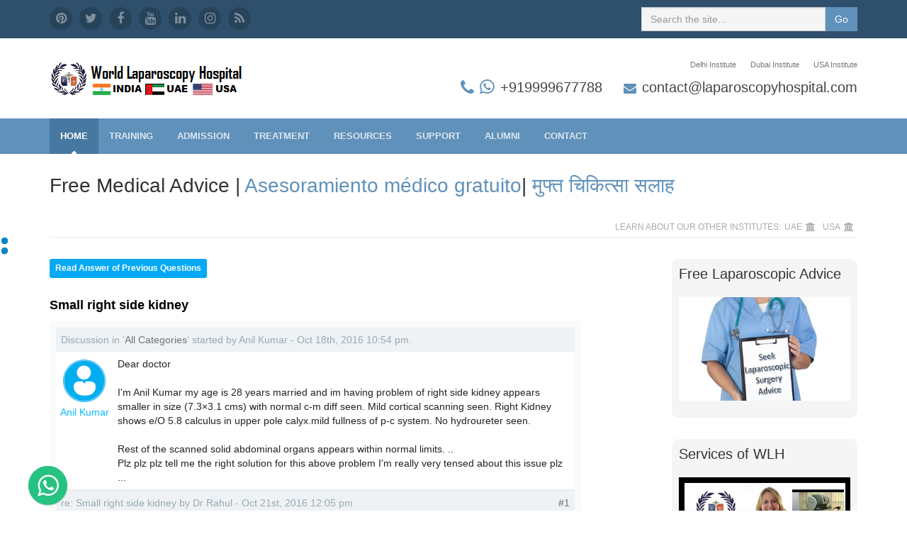

--- FILE ---
content_type: text/html; charset=UTF-8
request_url: https://www.laparoscopyhospital.com/forum/index.php?p=70&cat_id=&tid=2923
body_size: 13144
content:
<!DOCTYPE html><html lang="en"><head><title>Online Free Medical Advice - Laparoscopic Advice to Patient</title><meta charset="utf-8"><meta http-equiv="X-UA-Compatible" content="IE=edge"><meta name="viewport" content="width=device-width, initial-scale=1.0"><meta name="description" content="World Laparoscopy Hospital is dedicated for Laparoscopic Treatment. We provide free laparoscopic medical advice to the patient suffering from surgical diseases"><meta property="og:image" content="//www.laparoscopyhospital.com/og/22.jpg" /><meta name="author" content="Dr R K Mishra"><link rel="shortcut icon" href="../favicon.ico"><link rel="stylesheet" href="../new/assets/plugins/font-awesome/css/font-awesome.css"></head><body class=home-page><div class="wrapper"><header class=header><div class=top-bar><div class=container><ul class="social-icons col-md-6 col-sm-6 col-xs-12 hidden-xs"><li><a href=//in.pinterest.com/laparoscopy/><i class="fa fa-pinterest"></i></a></li><li><a href=//twitter.com/laparoscope target=_blank><i class="fa fa-twitter"></i></a></li><li><a href=//www.facebook.com/pages/World-Laparoscopy-Hospital/233590415142 target=_blank><i class="fa fa-facebook"></i></a></li><li><a href=//www.youtube.com/user/laparoscopyhospital target=_blank><i class="fa fa-youtube"></i></a></li><li><a href=//www.linkedin.com/company/world-laparoscopy-hospital target=_blank><i class="fa fa-linkedin"></i></a></li><li><a href=//www.instagram.com/laparoscopyhospital/ target=_blank><i class="fa fa-instagram"></i></a></li><li class=row-end><a href=//www.laparoscopyhospital.com/rss.xml target=_blank><i class="fa fa-rss"></i></a></li></ul><form class="pull-right search-form" role="search" method="GET" action="https://www.laparoscopyhospital.com/phpsearch/web?q="><div class="form-group"><input type="text" class="form-control" placeholder="Search the site..." name="q" value=""></div><button type="submit" class="btn btn-theme">Go</button></form></div></div><div class="header-main container"><h1 class="logo col-md-4 col-sm-4"><a href=../index.htm><img id=logo src=../new/assets/lapimg/logo.png alt="World Laparoscopy Hospital"></a></h1><div class="info col-md-8 col-sm-8"><ul class="menu-top navbar-right hidden-xs"><li><a href="https://www.laparoscopyhospital.com/mmas.htm">Delhi Institute</a></li><li><a href="https://www.laparoscopyhospital.com/dubai.html">Dubai Institute</a></li><li><a href="https://www.laparoscopyhospital.com/wlhusa.html">USA Institute</a></li></ul><div class="contact pull-right"><p class=phone><i class="fa fa-phone" style="font-size:24px"></i><i class="fa fa-whatsapp" style="font-size:24px"></i><a href="tel:+919999677788">+919999677788</a></p>
<p class=email><i class="fa fa-envelope"></i><a href=mailto:contact@laparoscopyhospital.com>contact@laparoscopyhospital.com</a></p>
</div></div></div></header><nav class=main-nav role=navigation><div class=container><div class=navbar-header><button class=navbar-toggle type=button data-toggle=collapse data-target=#navbar-collapse> <span class=sr-only>Toggle navigation</span> MENU</button></div><div class="navbar-collapse collapse" id="navbar-collapse"><ul class="nav navbar-nav"><li class="active nav-item"><a href="../index.htm">Home</a> </li><li class="nav-item dropdown"><a class="dropdown-toggle" data-toggle="dropdown" data-hover="dropdown" data-delay="0" data-close-others="false" href="../SERV01.HTM">Training <em class="fa fa-angle-down"></em></a><ul class="dropdown-menu"><li><a href="../SERV01.HTM">All Laparoscopic Courses</a></li><li><a href="../mmas.htm">Integrated F.MAS+D.MAS in INDIA</a></li><li><a href="../wlhusa.html">Laparoscopic F.MAS in USA</a></li><li><a href="../dubai.html">Laparoscopic F.MAS in UAE</a></li><li><a href="../fmas.htm">Laparoscopic F.MAS in INDIA</a></li><li><a href="../PhD_in_minimal_access_surgery.html">Ph.D. in Laparoscopic Surgery</a></li><li><a href="../masters_in_minimal_access_surgery.html">Master in Laparoscopic Surgery</a></li><li><a href="../roboticsurgerytraining.html">Fellowship in Robotic Surgery</a> </li><li><a href="../ivftraining.html">Fellowship Course in IVF</a></li><li><a href="../International_GI_Endoscopic_Training_Course.html">Fellowship in GI Endoscopy</a></li></ul><li class="nav-item dropdown"><a class="dropdown-toggle" data-toggle="dropdown" data-hover="dropdown" data-delay="0" data-close-others="false" href="../admission.php">Admission <i class="fa fa-angle-down"></i></a><ul class="dropdown-menu"><li><a href="../admission.php">Apply for Admission</a></li><li><a href="../hostel.html">Doctor's Hostel</a></li><li><a href="../Medthod_of_payment.htm">Payment Methods</a></li><li><a href="../faq.htm">Training FAQ</a></li><li><a href="../trainingforum/preview.php">Training Discussion</a></li><li><a href="../what_others_say_about_laparoscop.htm">Trainees Feedback</a> </li><li><a href="../tables.html">Availability of seats</a></li><li><a href="../coursetimetable.php">Course Time Table</a></li><li><a href="../training_chart.htm">How to Proceed</a></li><li><a href="../laparoscopictrainingscholorship.html">Scholarship Exam</a></li></ul><li class="nav-item dropdown"><a class="dropdown-toggle" data-toggle="dropdown" data-hover="dropdown" data-delay="0" data-close-others="false" href="../SERV02.HTM">Treatment <i class="fa fa-angle-down"></i></a>
        <ul class="dropdown-menu"><li><li><a href="../faculty/preview.php">Find Your Doctor</a></li><li><a href="../app.htm">Online Appointment</a></li><li><a href="../SERV02.HTM">General Laparoscopy</a> </li><li><a href="../gynaecological-laparoscopy.html">Gynae Laparoscopy</a> </li><li><a href="../laparoscopic-urology.html">Uro Laparoscopy</a> </li><li><a href="../robotic-surgery.html">Robotic Surgery</a> </li><li><a href="../bariatric-surgery.html">Bariatric Surgery</a> </li><li><a href="../international-patients.html">International Patients</a> </li><li><a href="../feedback/preview.php">Patient Feedback</a> </li><li><a href="../morefaqs.htm">FAQs for Patient</a></li></li></ul><li class="nav-item dropdown"><a class="dropdown-toggle" data-toggle="dropdown" data-hover="dropdown" data-delay="0" data-close-others="false" href="../DOWNLOADS.HTM">Resources <i class="fa fa-angle-down"></i></a><ul class="dropdown-menu"><li><a href="../streamvideo/index.php">Laparoscopic Videos</a></li><li><a href="../streamlecture/index.php">Operative Procedures</a></li><li><a href="../textbookofpracticallaparoscopy.html">Laparoscopic Books</a> </li><li><a href="../laparoscopicvideodvd.htm">Laparoscopic DVDs</a> </li><li><a href="../article.HTM">Laparoscopic Articles</a> </li><li><a href="../lappicture/gallery2Embedded.php">Laparoscopic Pictures</a> </li><li><a href="../Laparoscopic_Presentations.htm">Laparoscopic Slides</a> </li><li><a href="../worldlaparoscopyhospital/index.php">Laparoscopic Blog</a></li><li><a href="../news/preview.php">Laparoscopic News</a> </li><li><a href="../quiz.htm">Laparoscopic Quiz</a> </li></ul><li class="nav-item dropdown"><a class="dropdown-toggle" data-toggle="dropdown" data-hover="dropdown" data-delay="0" data-close-others="false" href="../SERV03.htm">Support <i class="fa fa-angle-down"></i></a>
        <ul class="dropdown-menu"><li><a href="../helpdesk/support/">WLH Support Center</a> </li><li><a href="../webcast.html">Live Surgery Webcast</a></li><li><a href="../campus_store_of_laparoscopy_hospital.htm">WLH Campus Store</a> </li><li><a href="../apk.html">Mobile Application</a> </li><li><a href="../free_laparoscopic_operation.htm">Free Surgery for Poor</a> </li><li><a href="../forum/index.php">Free Medical Advice</a></li><li><a href="../medicolegal/index.php">Free Legal Advice</a></li><li><a href="../english/preview.php">Patient and Visitor FAQ</a></li><li><a href="../hindi/preview.php">Hindi FAQ for Patient</a></li><li><a href="../submitnews.htm">Get News Letter</a></li></li></li></ul><li class="nav-item dropdown"><a class="dropdown-toggle" data-toggle="dropdown" data-hover="dropdown" data-delay="0" data-close-others="false" href="../sign.html">Alumni <i class="fa fa-angle-down"></i></a><ul class="dropdown-menu"><li><a href="../sign.html">Alumni Member Area</a> </li><li><a href="../question/preview.php">Alumni Discussion Board</a> </li><li><a href="../union.htm">Alumni Reunion</a> </li><li><a href="../research/preview.php">Alumni Research</a> </li><li><a href="../task/preview.php">Alumni Task Analysis</a> </li><li><a href="../doctor/preview.php">Alumni Public Profile</a> </li><li><a href="../alumni/preview.php">Contemporary Event</a></li><li><a href="../membersgellery/gallery2Embedded.php">Member's Gallery</a></li><li><a href="../Trainees108.html">Previous Batches</a></li><li><a href="../topper/preview.php">Toppers of the Batch</a> </li></ul><li class="nav-item dropdown"><a class="dropdown-toggle" data-toggle="dropdown" data-hover="dropdown" data-delay="0" data-close-others="false" href="../submit.htm">Contact <i class="fa fa-angle-down"></i></a><ul class="dropdown-menu"><li><a href="../submit.htm">Contact Online</a> </li><li><a href="../faculty.htm">Faculty & Staff</a> </li><li><a href="../op.htm">Refer a Patient</a></li><li><a href="../giving/preview.php">Make A Gift</a></li><li><a href="../sms/preview.php">Press Releases</a></li><li><a href="../newsletter/preview.php">WLH Newsletter</a></li><li><a href="../laparoscopiccme.html">WLH CME Portal</a></li><li><a href="../map.htm">WLH Access Map</a></li><li><a href="../virtual_laparoscopic_training_tour.htm">Virtual Tour of WLH</a></li><li><a href="../1.htm">Complaint & Feedback</a></li></ul></li></ul></div></div></nav><div class="content container"><div class="page-wrapper"><header class="page-heading clearfix">
  <h1 class="heading-title pull-left">Free Medical Advice |<a href="../spanishforum/index.php"> Asesoramiento médico gratuito</a>| <a href="../hindiforum/index.php">मुफ्त चिकित्सा सलाह</a></h1>
  <div class="breadcrumbs pull-right"><ul class="breadcrumbs-list"><li class="breadcrumbs-label">LEARN ABOUT OUR OTHER INSTITUTES:</li><li><a href="https://www.laparoscopyhospital.com/dubai.html">UAE</a><i class="fa fa-university"></i></li><li><a href="https://www.laparoscopyhospital.com/wlhusa.html">USA</a><i class="fa fa-university"></i></li></ul></div></header>
<div class="page-content"><div class="row"><article class="welcome col-md-8 col-sm-7"><style scoped>

/* clear float div recurring */
div.clearboth {
	clear:both;
	height:0; 
	line-height:0; 
	font-size:0; 
	padding:0; 
	margin:0;
}

/* set background color in the div */
.background_div {
	background-color:;	
}

/* div that wrap all the forum */
div.front_end_wrapper {
	font-family:Helvetica; 
	font-size:14px;
	margin:0 auto;
	padding-top: ;
	padding-bottom: ;
	color:#000000;
	word-wrap:break-word;
	}
div.front_end_wrapper a {
	border: 0;
}
div.front_end_wrapper a:hover {
	border: 0;
}

/* comment message style */
div.system_message {
	color: #FF0000;
	font-family: Arial;
	font-size: 14px;
	font-weight: bold;
	font-style: normal;
	text-align: center;
	padding: 0 10px 16px 10px;	
}

/* forum navigation: "Create Topic", "Home" */
.forum_navig {
	float: left;
}
a.forum_nav_link {
	display:block;
	background-color: #03a9f4;
	-moz-border-radius: 3px;
	-webkit-border-radius: 3px;
	-khtml-border-radius: 3px;
	border-radius: 3px;
	padding: 5px 8px !important;
	font-weight:bold;
	color:#FFFFFF;
	font-family:Helvetica;
	font-size:12px;
	text-decoration: none !important;
	border: 0 !important;
}
a.forum_nav_link:hover {
	background-color: #4A4E51;
	font-weight:bold;
	color:#FFFFFF;
	font-family:Helvetica;
	font-size:12px;
	text-decoration: none !important;
	border: 0 !important;
	padding: 5px 8px !important;
}

/* search form style */
div.search_form {
	float: right;
	padding: 0 8px 0 20px;
}
div.search_form form {
	margin:0; 
	padding:0;
}
.searchinput {
	color: #333;
	font-size: 12px;
	padding: 0px 8px;
	height: 24px; 
	margin:0;
	font-family: Helvetica;
	border: 1px solid #e2e2e2;
	border-radius: 3px;
	-moz-border-radius: 3px;
	-webkit-border-radius: 3px;
	-khtml-border-radius: 3px;
	-webkit-appearance:none;
	appearance: none;
}
.searchinput:focus, .searchinput:active {
	border:1px solid #cccccc;
	box-shadow: inset 0 0 1px 1px #F0F0F0;
	-moz-box-shadow: inset 0 0 1px 1px #F0F0F0;
	-webkit-box-shadow: inset 0 0 1px 1px #F0F0F0;
	color: #333;
}
.searchbtn {
	height:26px;
	font-size: 12px;
	font-weight: bold;
	font-style: normal;
	font-family: Helvetica;
	border: 0;
	border-radius: 3px;
	-moz-border-radius: 3px;
	-webkit-border-radius: 3px;
	-khtml-border-radius: 3px;
	background-color:#4fc3f7;
	cursor:pointer;
	color: #FFF;
	padding: 0 5px;
}
.searchbtn:hover, .searchbtn:active {
	background-color: #4A4E51;
	color: #FFF;
}

/* category drop down style */
div.category_dd {
	color: #333;
	font-family: Helvetica;
	font-size: 14px;
	float: right;
	padding:0;
}
.cat_dd_sel {
	color: #333;
	font-family: Helvetica;
	font-size: 14px;
	border: 1px solid #e2e2e2;
	height: 26px;
	padding:0;
	margin:0;
	border-radius: 3px;
	-moz-border-radius: 3px;
	-webkit-border-radius: 3px;
	-khtml-border-radius: 3px;
	line-height:20px;
}
div.category_dd option {
	color: #333;
	font-family: Helvetica;
	font-size: 14px;
}

/* div that stay between navigation, category drop-down, search and the topics list */
.clear_nav_cat_sear {
	clear:both;
	height:26px;	
}

/* table with all the listed topics start */
.table_topics {
	width: 100%;
	border-spacing: 0; 
	border-collapse: separate;
	border: solid 9px #fafafa; 
	-webkit-border-radius: 3px;
	-moz-border-radius: 3px;
	border-radius: 3px;
	background-color: #FFFFFF;
	margin-bottom:14px;
}
.table_topics td, .table_topics th  {
	padding: 1%;
}
.topics_th_left {
	width: 55%;
	text-align: left;
	background-color: #eef2f5;
}
.topics_th_2nd_col {
	width: 23%;
	text-align: center;
	background-color: #eef2f5;
}
.topics_th_3d_col {
	text-align: center;
	color:#99a9b2;
	background-color: #eef2f5;
	font-weight: normal;
	font-size: 15px;
}
.topics_th_right {
	width: 13%;
	text-align: center !important;
	background-color: #eef2f5;
}
.topics_th_links {
	color: #99a9b2 !important;
	font-family: Helvetica !important;
	font-size: 14px !important;
	text-decoration: none !important;
	font-weight: normal !important;
	font-style: normal !important; 
}
.topics_th_links:hover {
	color: #99a9b2 !important;
	font-family: Helvetica !important;
	font-size: 14px !important;
	text-decoration: underline !important;
	font-weight: normal !important;
	font-style: normal !important; 
}
.sticky_title {
	background-image:url(https://www.laparoscopyhospital.com:443/forum/images/sticky.png);
	background-repeat: no-repeat;
	background-position: right center;	
	background-size: 2.8% auto;
	padding-right: 2% !important;		
}
.closed_title {
	background-image:url(https://www.laparoscopyhospital.com:443/forum/images/padlock.png);
	background-repeat: no-repeat;
	background-position: right center;	
	background-size: 2% auto;
	padding-right: 2% !important;
}
.topics_td_left {
	text-align: left;
	border-bottom:solid 1px #eaeaea;
}
	.topics_table_img_title {
		width: 100% !important;
		border-spacing: 0 !important; 
		border: 0 !important;
	}
	.topics_table_img_title td  {
		padding: 0px;
	}
	.topics_img_td {
		width: 36px !important;
	}
		.topics_img_div {
			width:36px !important; 
			height: 36px !important; 
			overflow: hidden  !important; 
		}
			.topics_thumb {
				min-height:36px; 
				width:36px; 
				border:0;
				-webkit-border-radius: 2px !important;
				-moz-border-radius: 2px !important;
				border-radius: 2px !important;
			}
		.topics_title_td {
			padding-left: 10px !important;
		}
			a.topics_title_link {
				font-weight:normal !important;
				color:#03a9f4 !important;
				font-family:Helvetica !important;
				font-size:16px !important;
				text-decoration: none !important;
			}
			a.topics_title_link:hover {
				font-weight:normal !important;
				color: #2B2B2B !important;
				font-family:Helvetica !important;
				font-size:16px !important;
				text-decoration: underline !important;
			}
			.topics_posted_by {
				font-weight:normal;
				color:#727272;
				font-family:Helvetica;
				font-size:12px;
				padding-top: 4px;
			}
.topics_stycky {
	background-color: #e3eff7 !important; 
}
.topics_td_2nd_col {
	color:#000000;
	background-color: #f1eff5;
	font-family:Verdana;
	font-size:11px;
	font-weight:normal;
	font-style:italic;
	border-bottom:solid 1px #eaeaea; 
	text-align: left !important;	
	padding-left:10px !important;
}
.topics_td_3d_col {
	text-align: center;
	border-bottom:solid 1px #eaeaea;
}
.topics_td_right {
	text-align: center;
	border-bottom:solid 1px #eaeaea;
}

.showing_threads {
	color: #5a5454;
	background-color: #f0f0f0;
	font-family: Helvetica;
	font-size: 11px;
	font-weight: normal;
	font-style: normal;
	text-align: left;
	padding: 4px;
}
.topics_no_here {
	border-left:solid 1px #eaeaea;
	border-right:solid 1px #eaeaea;
	border-bottom:solid 1px #eaeaea;
	padding:20px !important;
}
/* table with all the listed topics end */


/* pagination style */
div.pagination {
	color: #000000;
	background-color: #ffffff;
	font-family: Helvetica;
	font-size:12px;
	font-weight:normal;
	font-style:normal;
	text-align: left; 
	padding: 30px 0 10px 0;
}
div.pagination a {
	color: #3a6581;
	padding: 4px 7px;
	margin: 1px;
	border: 1px solid #e3eff7;	
	-webkit-border-radius: 2px;
	-moz-border-radius: 2px;
	border-radius: 2px;
	text-decoration: none;
}
div.pagination a:hover, div.pagination a:active {
	border: 1px solid #C2DAEA;
	-webkit-border-radius: 2px;
	-moz-border-radius: 2px;
	border-radius: 2px;
	color: #03A9F4;
	background-color: #F8FBFD;
}
div.pagination span.current {
	padding: 4px 7px;
	margin: 1px;
	border: 1px solid #03a9f4;
	-webkit-border-radius: 2px;
	-moz-border-radius: 2px;
	border-radius: 2px;		
	font-weight:normal;
	background-color: #03a9f4;
	color: #FFFFFF;
}

.form_fields {
	color: #000000;
	background-color: #FFFFFF;
	font-family: Helvetica;
	font-size: 16px;		
	font-weight: normal; 
	font-style: normal; 
	padding:5px;	
	border: solid 1px #dadada;
	-webkit-border-radius: 2px;
	-moz-border-radius: 2px;
	border-radius: 2px;
}
.form_fields:focus, .searchinput:active {
	border: solid 1px #03A9F4;
}
.form_textarea {
	font-size: 14px;		
	font-weight: normal; 
	font-style: normal; 
	width:95%;
	display:block; 
	float:left;
}
.form_field_50 {
	width:50%;
}
.form_field_95 {
	width:95%;
}
.form_dd_field {
	line-height:20px;
	padding:4px;
	margin:0;
	font-size: 16px;
	font-family: Helvetica;
	background-color: #FFFFFF;
	border: solid 1px #dadada;
	border-radius: 2px;
	-moz-border-radius: 2px;
	-webkit-border-radius: 2px;
	-khtml-border-radius: 2px;
	color: #000000;
}
.form_dd_field:focus, .form_dd_field:active { 
	border: solid 1px #03A9F4;
}
.form_upload {
	font-size:14px;
}
.form_captcha {
	background-color: #FFFFFF;
	border: solid 1px #dadada;
	padding:5px;
	font-family: Helvetica;
	font-size: 16px;
	color: #000000;
	
	-webkit-border-radius: 2px;
	-moz-border-radius: 2px;
	border-radius: 2px;
}
.form_captcha:focus, .form_captcha:active {
	border: solid 1px #03A9F4;
}
	.form_captcha_img {
		display:block;
		float:left;
	}
	.form_captcha_eq {
		float:left;
		padding-top:9px;
		padding-left:3px;
		padding-right:3px;
		font-size:20px;
		color:#666;
		font-weight:bold;
	}
	.form_captcha_math {
		width:34px;
		display:block;
		float:left;
		margin-top:4px;
		text-align: center;
	}
	.form_captcha_calc {
		float:left;
		padding-top:12px;
		padding-left:6px;
		font-size:12px;
	}
	.form_captcha_s {
		width:66px;
		display:block;
		float:left;
		margin-left:10px;
	}
	.form_asterisk {
		float:left;
		padding-left:5px;
		padding-top:10px;
	}
.form_left {
	color:#000000;
	font-family: Helvetica;
	font-size: 14px; 
	font-weight: normal; 
	font-style: normal; 
	border-bottom:solid 1px #eaeaea;
	text-align:left;
	width: 20%;
}
.form_right {
	color:#000000;
	font-family: Helvetica;
	font-size: 14px; 
	font-weight: normal; 
	font-style: normal; 
	border-bottom:solid 1px #eaeaea; 
	text-align:left;
}
.form_header {
	color:#99a9b2;
	background-color: #eef2f5;
	font-family: Helvetica;
	font-size: 13px; 
	font-weight: bold; 
	font-style: normal;  
}

/* topic with replies page start */
.topic_header {
	padding: 0 0 10px 0;
	color:#000000;
	font-family:Helvetica;
	font-size:18px;
	font-weight:bold;
	font-style:normal;
}
.table_topic_re_th { 
	color:#99a9b2;
	background-color: #eef2f5;
	font-family: Helvetica;
	font-size: 14px !important;
	font-weight: normal;
	font-style: normal;
	text-align:left;
}
.topic_re_cat {
	color: #727272 !important;
	font-family: Helvetica !important;
	font-size:14px !important;
	text-decoration:none !important;
}
.topic_re_cat:hover {
	color: #4E4E4E !important;
	font-family: Helvetica !important;
	font-size:14px !important;
	text-decoration: underline !important;
}
.topic_re_tr_img { 
	border-bottom:solid 2px #eaeaea;
	width:60px;
	font-weight: normal;
	text-align:center;
	vertical-align: top;	
	padding-left: 0px !important;
	padding-right: 0px !important;
}
.topic_re_img_div {
	padding: 4px 10px;
	text-align: center;
}
	.topic_re_img {	
		width: 60px;
		-webkit-border-radius: 2px !important;
		-moz-border-radius: 2px !important;
		border-radius: 2px !important;
	}
	.name_under_img {
		color: #03baf8;	
		font-family: Helvetica;
		font-size:14px !important;
		font-weight: normal;
		font-style: normal;
		text-align: center;
		padding-bottom: 16px;
	}
.topic_re_text {
	color: #222;
	font-family: Helvetica;
	font-size: 14px;
	font-weight: normal;
	font-style: normal;
	line-height: 20px;	
	text-align: left;
	vertical-align: top;
	border-bottom:solid 2px #eaeaea;
	padding-bottom: 16px;
}
.replies_head_div {
	float: left;
}
.replies_num_div {
	color: #727272; 
	font-size: 14px; 
	float: right;
}

/* "Create Thread" / "Post Reply" buttons style */
.submitbtn {
	height:26px;
	font-size: 12px;
	font-weight: bold;
	font-style: normal;
	font-family: Helvetica;
	border: 0;
	border-radius: 3px;
	-moz-border-radius: 3px;
	-webkit-border-radius: 3px;
	-khtml-border-radius: 3px;
	background-color:#4fc3f7;
	cursor:pointer;
	color: #FFF;
	padding: 0 5px;
}
.submitbtn:hover, .submitbtn:active {
	background-color: #4A4E51;
	color: #FFF;
	padding: 0 5px;
}

</style>


<script type="text/javascript">
 var RecaptchaOptions = {
    theme : 'clean'
 };
</script>

<div class="background_div">
<div class="front_end_wrapper">
	<a id="onforum"></a>

	
	<div class="forum_navig">
		<a class="forum_nav_link" href="/forum/index.php?p=70&amp;cat_id=#onforum">Read Answer of Previous Questions</a>
    </div>
    <div class="clear_nav_cat_sear"></div>

    <div class="topic_header">
        Small right side kidney     
    </div>

	<!-- start topic and replies table -->
    <table class="table_topics">
      <!-- topic code start -->
      <tr>
        <td colspan="2" class="table_topic_re_th">        
            Discussion in '<a class="topic_re_cat" href="/forum/index.php?p=70&amp;cat_id=0">All Categories</a>'  started by  Anil Kumar  -  
            Oct 18th, 2016 
            10:54 pm.
        </td>
      </tr>
      <tr>
         
        <td class="topic_re_tr_img">
        	<div class="topic_re_img_div">
				 
                <img src="https://www.laparoscopyhospital.com:443/forum/images/noiconbig.png" alt="Anil Kumar " class="topic_re_img" />
                  
            </div>
            <div class="name_under_img">Anil Kumar </div>
        </td>
                
        <td class="topic_re_text">Dear doctor <br />
<br />
I'm Anil Kumar my age is 28 years married and im having problem of right side kidney appears smaller in size (7.3×3.1 cms) with normal c-m diff seen. Mild cortical scanning seen. Right Kidney shows e/O 5.8 calculus in upper pole calyx.mild fullness of p-c system. No hydroureter seen.<br />
<br />
Rest of the scanned solid abdominal organs appears within normal limits. ..<br />
Plz plz plz tell me the right solution for this above problem I'm really very tensed about this issue plz ...</td>

      </tr>
      <!-- topic code end -->

		
    
    <!-- reply code start -->
          <tr>
      
        <td colspan="2" class="table_topic_re_th">
        	<div class="replies_head_div">
            re: Small right side kidney  
			by Dr Rahul - 
            Oct 21st, 2016 
            12:05 pm 
            </div>
            <div class="replies_num_div">#1</div>
        </td>
      </tr>
      
      <tr>
      	 
        <td class="topic_re_tr_img">
        	<div class="topic_re_img_div">
				 
                <img src="https://www.laparoscopyhospital.com:443/forum/images/noiconbig.png" alt="Dr Rahul" class="topic_re_img" />
                 
			</div> 
            <div class="name_under_img">Dr Rahul</div>
		</td>
		  
        
        <td class="topic_re_text">Dear Anil<br />
<br />
Treatment of nephrolithiasis (Renal Stone) involves emergency management of renal (ureteral) colic, including surgical interventions where indicated, and medical therapy for stone disease.<br />
<br />
The size of the stone is an important predictor of spontaneous passage. A stone less than 4 mm in diameter has an 80% chance of spontaneous passage; this falls to 20% for stones larger than 8 mm in diameter. However, stone passage also depends on the exact shape and location of the stone and the specific anatomy of the upper urinary tract in the particular individual. For example, the presence of a ureteropelvic junction (UPJ) obstruction or a ureteral stricture could make passing even very small stones difficult or impossible.<br />
<br />
Techniques available to the urologist when the stone fails to pass spontaneously include the following:<br />
<br />
• Stent placement<br />
• Percutaneous nephrostomy<br />
• Extracorporeal shockwave lithotripsy (ESWL)<br />
• Ureteroscopy (URS)<br />
• Percutaneous nephrostolithotomy<br />
</td> 
        
      </tr>
    
	      <tr>
      
        <td colspan="2" class="table_topic_re_th">
        	<div class="replies_head_div">
            re: Small right side kidney  
			by Amit Kumar - 
            May 4th, 2020 
            5:42 pm 
            </div>
            <div class="replies_num_div">#2</div>
        </td>
      </tr>
      
      <tr>
      	 
        <td class="topic_re_tr_img">
        	<div class="topic_re_img_div">
				 
                <img src="https://www.laparoscopyhospital.com:443/forum/images/noiconbig.png" alt="Amit Kumar" class="topic_re_img" />
                 
			</div> 
            <div class="name_under_img">Amit Kumar</div>
		</td>
		  
        
        <td class="topic_re_text">Dear Doctor,<br />
What are the causes of a small kidney?</td> 
        
      </tr>
    
	      <tr>
      
        <td colspan="2" class="table_topic_re_th">
        	<div class="replies_head_div">
            re: Small right side kidney  
			by Dr Rahul Pandey - 
            May 4th, 2020 
            5:44 pm 
            </div>
            <div class="replies_num_div">#3</div>
        </td>
      </tr>
      
      <tr>
      	 
        <td class="topic_re_tr_img">
        	<div class="topic_re_img_div">
				 
                <img src="https://www.laparoscopyhospital.com:443/forum/images/noiconbig.png" alt="Dr Rahul Pandey" class="topic_re_img" />
                 
			</div> 
            <div class="name_under_img">Dr Rahul Pandey</div>
		</td>
		  
        
        <td class="topic_re_text">Dear Amit,<br />
The common causes are:<br />
-The kidney is small at birth, or never grows with the rest of the body.<br />
-The kidney is damaged because of a faulty drainage system, usually a condition called reflux nephropathy. <br />
-An infection in a kidney can cause it to shrink.</td> 
        
      </tr>
    
	    <!-- reply code end -->
	</table>
    <!-- end tipic and replies table -->
    
    
	
	<script type="text/javascript">
    function checkReply(form){
        var chekmail = /([0-9a-zA-Z\.-_]+)@([0-9a-zA-Z\.-_]+)/;
    
        var reply_name, reply_email, reply_text, isOk = true;
                var string;
                var message = "";
        
        message = "Please, fill all required fields!";
        
        reply_name	= form.reply_name.value;	
        reply_email	= form.reply_email.value;
        reply_text	= form.reply_text.value;
                string	= form.string.value;
            
        if (reply_name.length==0){
            form.reply_name.focus();
            isOk=false;
        }
        else if (reply_email.length<5){
            form.reply_email.focus();
            isOk=false;
        }	
        else if (reply_email.length>=5 && reply_email.match(chekmail)==null){
            message ="Please, fill correct email address!";
            form.reply_email.focus();
            isOk=false;
        }
        else if (reply_text.length==0){
            form.reply_text.focus();
            isOk=false;
        }
                else if (string.length==0){
            message ="Please, enter verification code!";
            form.string.focus();
            isOk=false;
        }
        	
    
        if (!isOk){			   
            alert(message);
            return isOk;
        } else {
            return isOk;
        }
    }
    </script>

    <form action="/forum/index.php#onforum" name="formReply" method="post" enctype="multipart/form-data">
    <input type="hidden" name="tid" value="2923" />
    <input type="hidden" name="act" value="post_reply" />
    <table class="table_topics">
      <tr>
        <td colspan="2" class="form_header">Post Reply</td>
        </tr>
      <tr>
        <td class="form_left">Name</td>
        <td class="form_right"><input type="text" name="reply_name" value="" class="form_fields form_field_50" /> *</td>
      </tr>
      <tr>
        <td class="form_left">Email</td>
        <td class="form_right"><input type="text" name="reply_email" value="" class="form_fields form_field_50" /> * <sub>Will be hidden from visitors</sub></td>
      </tr>
      
       
      <tr>
        <td class="form_left">Your Picture</td>
        <td class="form_right"><input type="file" name="image" class="form_upload" /> <sub> * Limit 2Mb please</sub></td>
      </tr>
            
      <tr>
        <td colspan="2" class="form_right"><textarea name="reply_text" rows="7" class="form_fields form_textarea"></textarea> &nbsp;* </td>
      </tr>
      
       
      <tr>
        <td class="form_left">Enter verification code</td>
        <td class="form_right">
                            <img src="/forum/captchamath.php" class="form_captcha_img" alt="Mathematical catpcha image" />
                <div class="form_captcha_eq"> = </div>
                <input type="text" name="string" maxlength="3" class="form_captcha form_captcha_math" />  
                <div class="form_captcha_calc">  - calculate the result</div> 
                    </td>
      </tr>
                
      <tr>
        <td colspan="2" class="form_right">* - required fields</td>
      </tr>
      
      <tr>
        <td class="form_left">&nbsp;</td>
        <td class="form_right"><input type="submit" name="button" value="Post reply" onclick="return checkReply(this.form)" class="submitbtn" /></td>
      </tr>
    </table>
    </form>

	

</div>
</div><p>&nbsp;</p><p style="text-align:justify"><a class="btn btn-theme" href="../advice.php" target="_blank"><i class="fa fa-book"></i>Get Free Postoperative Advice</a></p>
  <h3><strong>Accessing Expertise Anywhere: Free Online Medical Advice by World Laparoscopy Hospital</strong></h3>
  <p style="text-align:justify">In an age where information is at our fingertips, the World Laparoscopy Hospital is taking the concept of accessibility and expertise to a whole new level. This renowned medical institution is offering a valuable service that transcends geographical boundaries - free online medical advice.</p><p><a href="https://www.laparoscopyhospital.com/test.htm"><img class="img-responsive" src="../picture/freeonline.jpg" alt="Fee medical advice of Laparoscopic Surgery"></a></p>
  <h3 style="text-align:justify"><strong>The Power of Digital Health</strong></h3>
  <p style="text-align:justify">The digital revolution has significantly transformed the way we access healthcare information and connect with medical professionals. World Laparoscopy Hospital has harnessed this power to provide a platform where individuals from around the world can seek medical guidance from top-notch experts without leaving their homes.</p>
  <h3 style="text-align:justify"><strong>The Importance of Medical Advice</strong></h3>
  <p style="text-align:justify">Medical advice is a fundamental aspect of healthcare. It serves as a bridge between patients and the knowledge and experience of healthcare professionals. Timely and accurate medical advice can be a lifeline, offering reassurance, guidance, and potentially life-saving information.</p>
  <h3 style="text-align:justify"><strong>World Laparoscopy Hospital: A Beacon of Medical Excellence</strong></h3>
  <p style="text-align:justify">World Laparoscopy Hospital is globally recognized for its excellence in Minimal Access Surgery and surgical training. The institution's commitment to innovation, research, and patient care is evident in its mission to extend free online medical advice to those in need.</p>
  <h3 style="text-align:justify"><strong>Key Features of World Laparoscopy Hospital's Online Medical Advice Service:</strong></h3>
  <ol>
    <li>
      <p><strong>Expertise Across Specialties</strong>: The hospital boasts a roster of expert physicians, surgeons, gynecologists, urologists, and pediatric surgeons. This diverse range of specialists ensures that individuals can receive advice on a wide spectrum of medical issues.</p>
    </li>
    <li>
      <p><strong>Accessibility</strong>: The online platform breaks down geographical barriers. Patients from any corner of the world can access this service, making it especially beneficial for those in remote or underserved areas.</p>
    </li>
    <li>
      <p><strong>Convenience</strong>: Online medical advice is available 24/7, providing the convenience of seeking guidance at any time, day or night. This accessibility is particularly crucial for urgent medical queries.</p>
    </li>
    <li>
      <p><strong>Privacy</strong>: World Laparoscopy Hospital maintains strict patient confidentiality, ensuring that sensitive medical information remains secure.</p>
    </li>
    <li>
      <p><strong>Multilingual Support</strong>: Recognizing the global nature of its audience, the hospital offers support in multiple languages, enhancing accessibility for non-English speakers.</p>
    </li>
    <li>
      <p><strong>Holistic Guidance</strong>: The hospital's expert physicians provide comprehensive advice, addressing not only immediate concerns but also offering insights into long-term health and well-being.</p>
    </li>
  </ol>
  <h3 style="text-align:justify"><strong>Empowering Patients</strong></h3>
  <p style="text-align:justify">The provision of free online medical advice aligns with World Laparoscopy Hospital's mission to empower patients and enhance healthcare outcomes. It allows individuals to take an active role in managing their health and seeking expert guidance when needed.</p>
  <h3 style="text-align:justify"><strong>A Source of Reassurance and Knowledge</strong></h3>
  <p style="text-align:justify">In times of uncertainty, illness, or when facing medical questions, World Laparoscopy Hospital's free online medical advice offers a ray of hope. It's a source of reassurance, a font of knowledge, and a testament to the potential of digital health in improving lives.</p>
  <p style="text-align:justify">World Laparoscopy Hospital's commitment to providing free online medical advice represents a significant step towards democratizing healthcare. It brings the expertise of world-class medical professionals to anyone with an internet connection, offering guidance, hope, and the promise of better health. In an era defined by connectivity, this institution stands as a beacon of medical excellence in the digital landscape.</p>
  <p><a href="https://www.laparoscopyhospital.com/test.htm"><img class="img-responsive" src="../paid.gif" alt="Laparoscopic Surgery Training "></a></p><p style="text-align:justify">If you have a surgical concern and can’t reach a doctor right away, or you’re not sure where else to ask a qualified laparoscopic surgeon, you can get our Medical Help through this Forum of World Laparoscopy Hospital which is available 24 hours a day, Just fill-up the form given and within few our the answer of your question will be posted on this forum. Please keep in mind we answer the question only related to laparoscopic surgery. You can also search and browse thousands of answer already posted on this forum</p><p style="text-align:justify">Using Free Medical Advice Related to Laparoscopic Surgery Service, you can send your questions to our Laparoscopic Surgeon and the Doctor will reply within few hour. It’s as if you are having an email exchange with your very own private surgeon! As soon as you post your question, a qualified laparoscopic surgeon will start answering it. Our expert can help you learn more about the treatment and procedure options available to you for different health problems and diseases.They’ll also give you information to discuss with your doctor when deciding what kind of surgical treatment is best for you.</p><p style="text-align:justify">The Doctor will provide you with the all the medical information you need, and will guide you as you choose a course of action, all from the comfort of your home or office. No more sitting in the waiting room for hours just to get some basic information from your laparoscopic surgeon; no more self-diagnosis after reading pages and pages of confusing and contradictory Online information.</p><p style="text-align:justify">World Laparoscopy Hospital gives you the personalized health information you need to decide on the right treatment for you. The information that you provide will be seen by every person for education and information purpose so please not write your real name.</p></article>
<aside class="page-sidebar  col-md-3 col-md-offset-1 col-sm-4 col-sm-offset-1"><section class="widget has-divider" style="padding:10px;border-radius:10px;"><h3 class="title">Free Laparoscopic Advice</h3><div class="video-container"><iframe src="https://www.laparoscopyhospital.com/slide/preview.php?cat_id=39" frameborder="0"></iframe></div></section><section class="widget has-divider" style="padding:10px;border-radius:10px;"><h3 class="title">Services of WLH</h3><div class="video-container"><iframe width="560" height="315" src="https://www.laparoscopyhospital.com/videos/public/embed/26/treatment-at-world-laparoscopy-hospital-LQiQt3YvS4" scrolling="no" frameBorder="0" allow="accelerometer; autoplay; clipboard-write; encrypted-media; gyroscope; picture-in-picture" allowfullscreen></iframe></div></section><section class="widget has-divider" style="padding:10px;border-radius:10px;">
  <h3 class="title">Video Tour WLH</h3>
  <div class="video-container"><iframe width="560" height="315" src="https://www.laparoscopyhospital.com/videos/public/embed/41/research-and-publication-in-minimal-access-surgery-vEoryVdKH0" scrolling="no" frameBorder="0" allow="accelerometer; autoplay; clipboard-write; encrypted-media; gyroscope; picture-in-picture" allowfullscreen></iframe></div></section><section class="widget has-divider" style="padding:10px;border-radius:10px;"><h3 class="title">Why World Laparoscopy Hospital?</h3><p>The Minimal Access surgery course is created and designed in a manner that after this program surgeons &amp; gynecologists will be able to do all the taught surgery their own on their patients.</p><a class="btn btn-theme" href="../masform.pdf"><i class="fa fa-download"></i>Download prospectus</a></section></aside></div><section class="widget has-divider" style="padding:10px 20px;;border-radius:10px;"><h3 class="title">In case of any problem in asking free medical advice please contact | <a href="//laparoscopyhospital.com/forum/rss.php">RSS</a></h3><p class="adr"><span class="adr-group"><span class="street-address"><strong>World Laparoscopy Hospital</strong></span><span class="region">, Cyber City, </span><span class="postal-code">Gurugram, NCR Delhi, 122002, </span><span class="country-name">India</span></span></p></section><section class="widget" style="padding:10px 20px;;border-radius:10px;"><h3 class="title">All Inquiries</h3><p class="tel"><i class="fa fa-phone"></i>Tel: +91 124 2351555, +91 9811416838, +91 9811912768, +91 9999677788</p><p class="email"><i class="fa fa-envelope"></i>Email: <a href="mailto:contact@laparoscopyhospital.com">contact@laparoscopyhospital.com</a></p></section></aside></div></div></div></div></div><div class="text-center"><a href="../admission.php"><img class="img-responsive center-block" src="../getadmission.png" alt="Get Admission at WLH"></a></div><div class="container"><h4 class="text-center">Affiliations and Collaborations</h4></div><div class="text-center"><a href="../affiliation.htm"><img class="img-responsive center-block" src="../affiliation.png" alt="Associations and Affiliations"></a></div><div class="text-center"><a href="../testi/index.php"><img class="img-responsive center-block" src="../tsti.png" alt="Doctor's Testimonials"></a></div><div class="text-center"><a href="../wjols.html"><img class="img-responsive center-block" src="../wjols.png" alt="World Journal of Laparoscopic Surgery"></a></div></div><br>
<iframe src="https://www.laparoscopyhospital.com/admission/preview.php" frameborder="0" scrolling="auto" width="100%" onload='this.style.height=this.contentWindow.document.body.scrollHeight + "px";'></iframe><br><br><div class="text-center"><a href="../streamlecture/index.php"><img class="img-responsive center-block" src="../vertual.png" alt="Live Virtual Lecture Stream"></a></div><br><footer class="footer"><div class="footer-content"><div class="container"><div class="row"><div class="footer-col col-md-3 col-sm-4 about"><div class="footer-col-inner"><h3>About</h3> <ul><li><a href="../about_us.htm"><i class="fa fa-caret-right"></i>About WLH</a> </li><li><a href="../hostel.html"><em class="fa fa-caret-right"></em>Doctors Hostel</a> </li><li><a href="../BIHAR.HTM"><em class="fa fa-caret-right"></em>How to Reach</a> </li><li><a href="../calender.htm"><em class="fa fa-caret-right"></em>Course Calendar</a> </li></li><li><a href="../tables.html"><em class="fa fa-caret-right"></em>Availability of seats </a></li><li><a href="../drrkmishra.htm"><em class="fa fa-caret-right"></em>Meet Our Director</a> </li><li><a href="../what_others_say_about_laparoscop.htm"><i class="fa fa-caret-right"></i>Trainees Feedback</a> </li><li><a href="../terms_and_conditions.htm"><i class="fa fa-caret-right"></i>Terms & Conditions</a> </li><li><a href="../privacy_policy.htm"><i class="fa fa-caret-right"></i>Privacy policy</a></li></ul></div></div><div class="footer-col col-md-3 col-sm-4 about"><div class="footer-col-inner"><h3>Services</h3> <li><a href="../app.htm"><i class="fa fa-caret-right"></i>Book an Appointment</a> </li><li><a href="../op.htm"><i class="fa fa-caret-right"></i>Refer a Patient</a> </li><li><a href="https://www.laparoscopyhospital.com/pay.htm"><i class="fa fa-caret-right"></i>Pay Registration Fee</a> </li><li><a href="../campus_store_of_laparoscopy_hospital.htm"><i class="fa fa-caret-right"></i>WLH Campus Store</a> </li><li><a href="../how_to_get_visa_for_India.html"><i class="fa fa-caret-right"></i>Visa Information</a> </li><li><a href="../helpdesk/support/"><i class="fa fa-caret-right"></i>WLH Support Centre</a> </li><li><a href="../alumni/preview.php"><em class="fa fa-caret-right"></em>Contemporary Events</a></li><li><a href="../dubai.html"><em class="fa fa-caret-right"></em>International Courses</a></li><p><a class="btn btn-theme" href="../admission.php">COURSE REGISTRATION</a></p></div></div><div class="footer-col col-md-3 col-sm-4 about"><div class="footer-col-inner"><h3>Resources</h3> <ul><li><a href="../apk.html"><em class="fa fa-caret-right"></em>Mobile Application</a> </li><li><a href="../DOWNLOADS.HTM"><i class="fa fa-caret-right"></i>Laparoscopic Videos</a> </li><li><a href="../article.HTM"><i class="fa fa-caret-right"></i>Laparoscopic Articles</a> </li><li><a href="../quiz.htm"><i class="fa fa-caret-right"></i>Laparoscopic Quiz</a> </li><li><a href="../worldlaparoscopyhospital/index.php"><i class="fa fa-caret-right"></i>Laparoscopic Blog</a> </li><li><a href="../webcast.html"><i class="fa fa-caret-right"></i>Surgery Webcast</a> </li><li><a href="../news/preview.php"><i class="fa fa-caret-right"></i>Laparoscopic News</a> <li><a href="../membersgellery/gallery2Embedded.php"><em class="fa fa-caret-right"></em>Trainees Album</a> </li></ul><p><a class="btn btn-theme" href="../test.htm">ONLINE CONSULTATION</a></p></div></div><div class="footer-col col-md-3 col-sm-4 about"><div class="footer-col-inner"><h3>Contact us</h3><p class="adr clearfix">World Laparoscopy Hospital<br>Cyber City, Gurugram<br>NCR Delhi, India<br><br>World Laparoscopy Training Institute <br>Bld.No: 27, DHCC, Dubai, UAE<br><br>World Laparoscopy Training Institute<br>5401 S Kirkman Rd Suite 340<br>Orlando, FL 32819, USA</p></div></div></div></div></div><a href="../mobilethanks.html"><img src="../appstore.png" alt="WLH app" width="409" height="87" class="img-responsive center-block" /></a><br><div class="bottom-bar"><div class="container"><div class="row"><small class="copyright col-md-6 col-sm-12 col-xs-12">Copyright @ 2026 <a href="https://www.laparoscopyhospital.com">World Laparoscopy Hospital</a></small></div></div></div></footer><div class="whatsapp_chat_support wcs_fixed_left" id="example_3"><div class="wcs_button wcs_button_circle"><span class="fa fa-whatsapp"></span></div><div class="wcs_popup"><div class="wcs_popup_close"><span class="fa fa-close"></span></div><div class="wcs_popup_header"><strong>Need Help? Chat with us</strong> <br><div class="wcs_popup_header_description">Click one of our representatives below</div></div><div class="wcs_popup_person_container"><div class="wcs_popup_person" data-number="+919811912768"><div class="wcs_popup_person_img"><img src="../new/assets/img/person_5.jpg" alt=""></div><div class="wcs_popup_person_content"><div class="wcs_popup_person_name">Nidhi</div><div class="wcs_popup_person_description">Hospital Representative</div><div class="wcs_popup_person_status">I'm Online</div></div></div></div></div></div><script type="text/javascript" src="../new/assets/plugins/jquery-1.11.2.min.js"> </script>   
<script>
(function(){if(!window.chatbase||window.chatbase("getState")!=="initialized"){window.chatbase=(...arguments)=>{if(!window.chatbase.q){window.chatbase.q=[]}window.chatbase.q.push(arguments)};window.chatbase=new Proxy(window.chatbase,{get(target,prop){if(prop==="q"){return target.q}return(...args)=>target(prop,...args)}})}const onLoad=function(){const script=document.createElement("script");script.src="https://www.chatbase.co/embed.min.js";script.id="n4o72mEekdAf2aVfg-ZR4";script.domain="www.chatbase.co";document.body.appendChild(script)};if(document.readyState==="complete"){onLoad()}else{window.addEventListener("load",onLoad)}})();
</script>
 <script>$("#example_1").whatsappChatSupport({debug:!0}),$("#example_2").whatsappChatSupport({defaultMsg:""}),$("#example_3").whatsappChatSupport();</script><div class="fixedsidebar" onClick="myFunction()"><span class="dicebutton"></span><div class="fixedinrpopup" id="myPopup"><a href="#" class="close dicebutton" style="margin-top: -8px;background-color: #6091ba;color:#fff; width: 25px; height: 25px; border-radius: 40%; text-align: center;">×</a><ul><li><div class="verticalcenter"><div class="verticalinner"><a href="https://www.laparoscopyhospital.com/app.htm" data-facility_code="" onClick="ga('send', 'event', 'Site Page Request an Appointment Button', 'Click', 'Request an Appointment');"><img src="https://www.laparoscopyhospital.com/new/assets/images/icon/edit.png" class="bookapp" alt="Patient Appointment"> <span class="read-more bookapp">Book an Appointment</span></a></div></div></li><li><div class="verticalcenter"><div class="verticalinner"><a href="https://www.laparoscopyhospital.com/admission.php"><img src="https://www.laparoscopyhospital.com/new/assets/images/icon/book.png" alt="Course Registration"> <span class="read-more">Register for Course</span></a></div></div></li><li><div class="verticalcenter"><div class="verticalinner"><a href="https://www.laparoscopyhospital.com/faculty/preview.php"><img src="https://www.laparoscopyhospital.com/new/assets/images/icon/doctor.png" alt="Surgeons Finder"> <span class="read-more">Find Your Surgeon</span></a></div></div></li><li><div class="verticalcenter"><div class="verticalinner"><a href="https://www.laparoscopyhospital.com/international-patients.html"><img src="https://www.laparoscopyhospital.com/new/assets/images/icon/world.png" alt="Contact WLH"> <span class="read-more">International Patients</span></a></div></div></li><li><div class="verticalcenter"><div class="verticalinner followup-slide feedbackbtn"><a href="https://www.laparoscopyhospital.com/test.htm"><img src="https://www.laparoscopyhospital.com/new/assets/images/icon/feedback.png" alt="Online Consultation"><span class="read-more">Paid Online Consultation From Our Surgeon</span></a></div></div></li></ul></div><div class="fixedpopupbox"></div></div><script>$(document).ready(function(){"use strict";setTimeout(function(){$(".fixedpopupbox").removeClass("active"),$(".fixedsidebar").removeClass("active")},2e3),$(".dicebutton").on("click touch",function(){$(".fixedpopupbox").toggleClass("active"),$(this).parents(".fixedsidebar").toggleClass("active")}),$(document).on("click touch",function(e){$(e.target).parents().addBack().is(".dicebutton")||($(".fixedpopupbox").removeClass("active"),$(".fixedsidebar").removeClass("active"))}),$(".dicebutton").on("click touch",function(e){e.stopPropagation()}),$(".dicebutton-pink").on("click touch",function(){$(".fixedpopupbox").toggleClass("active"),$(this).parents(".fixedsidebar").toggleClass("active")}),$(document).on("click touch",function(e){$(e.target).parents().addBack().is(".dicebutton-pink")||($(".fixedpopupbox").removeClass("active"),$(".fixedsidebar").removeClass("active"))})});</script><script src="https://www.laparoscopyhospital.com/popup/index.php?page=popup/display/10"></script>
<script src="https://www.laparoscopyhospital.com/popup/index.php?page=popup/display/7"></script></body></html>

